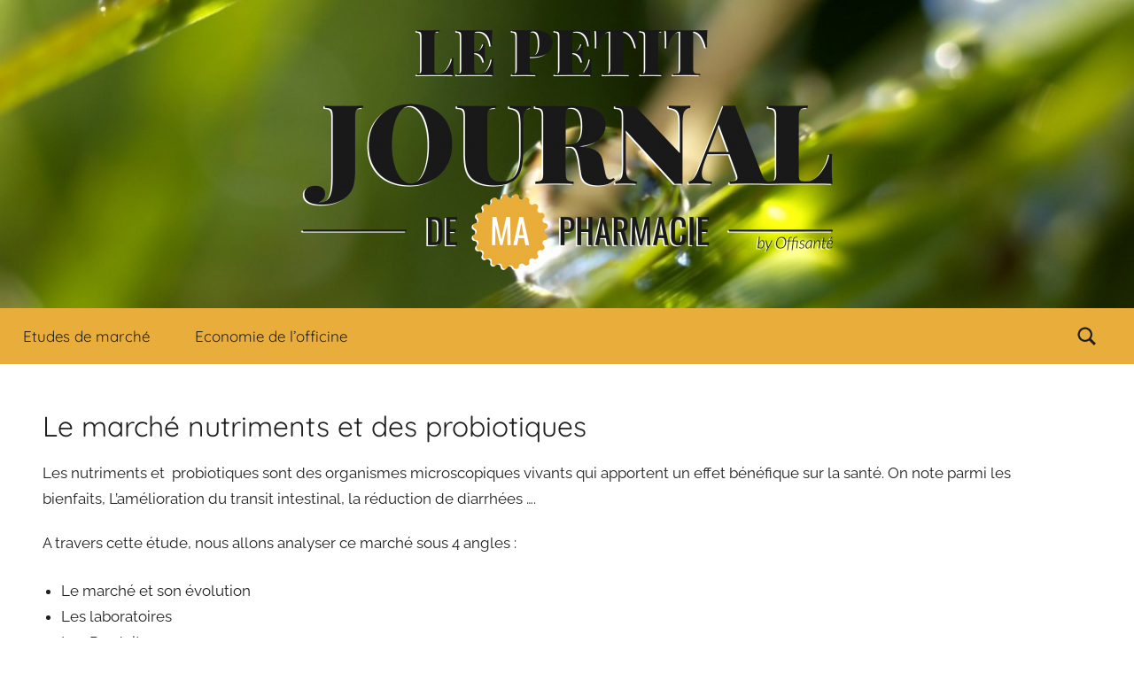

--- FILE ---
content_type: text/html; charset=UTF-8
request_url: https://lepetitjournaldemapharmacie.fr/index.php/2021/02/24/le-marche-nutriments-et-des-probiotiques/
body_size: 11032
content:
<!DOCTYPE html>
<html lang="fr-FR">

<head>
<meta charset="UTF-8">
<meta name="viewport" content="width=device-width, initial-scale=1">
<link rel="profile" href="https://gmpg.org/xfn/11">

<meta name='robots' content='index, follow, max-image-preview:large, max-snippet:-1, max-video-preview:-1' />

	<!-- This site is optimized with the Yoast SEO plugin v23.5 - https://yoast.com/wordpress/plugins/seo/ -->
	<title>Le marché nutriments et des probiotiques - Le Petit Journal de ma pharmacie</title>
	<link rel="canonical" href="https://lepetitjournaldemapharmacie.fr/index.php/2021/02/24/le-marche-nutriments-et-des-probiotiques/" />
	<meta property="og:locale" content="fr_FR" />
	<meta property="og:type" content="article" />
	<meta property="og:title" content="Le marché nutriments et des probiotiques - Le Petit Journal de ma pharmacie" />
	<meta property="og:description" content="Les nutriments et&nbsp; probiotiques sont des organismes microscopiques vivants qui apportent un effet bénéfique sur la santé. On note parmi" />
	<meta property="og:url" content="https://lepetitjournaldemapharmacie.fr/index.php/2021/02/24/le-marche-nutriments-et-des-probiotiques/" />
	<meta property="og:site_name" content="Le Petit Journal de ma pharmacie" />
	<meta property="article:published_time" content="2021-02-24T17:15:45+00:00" />
	<meta property="article:modified_time" content="2024-11-27T12:56:32+00:00" />
	<meta property="og:image" content="https://lepetitjournaldemapharmacie.fr/wp-content/uploads/2021/02/probiotique.png" />
	<meta property="og:image:width" content="922" />
	<meta property="og:image:height" content="460" />
	<meta property="og:image:type" content="image/png" />
	<meta name="author" content="Le petit journal" />
	<meta name="twitter:card" content="summary_large_image" />
	<script type="application/ld+json" class="yoast-schema-graph">{"@context":"https://schema.org","@graph":[{"@type":"Article","@id":"https://lepetitjournaldemapharmacie.fr/index.php/2021/02/24/le-marche-nutriments-et-des-probiotiques/#article","isPartOf":{"@id":"https://lepetitjournaldemapharmacie.fr/index.php/2021/02/24/le-marche-nutriments-et-des-probiotiques/"},"author":{"name":"Le petit journal","@id":"https://lepetitjournaldemapharmacie.fr/#/schema/person/93f6beadb2f161a2167431447d424d54"},"headline":"Le marché nutriments et des probiotiques","datePublished":"2021-02-24T17:15:45+00:00","dateModified":"2024-11-27T12:56:32+00:00","mainEntityOfPage":{"@id":"https://lepetitjournaldemapharmacie.fr/index.php/2021/02/24/le-marche-nutriments-et-des-probiotiques/"},"wordCount":343,"publisher":{"@id":"https://lepetitjournaldemapharmacie.fr/#organization"},"image":{"@id":"https://lepetitjournaldemapharmacie.fr/index.php/2021/02/24/le-marche-nutriments-et-des-probiotiques/#primaryimage"},"thumbnailUrl":"https://lepetitjournaldemapharmacie.fr/wp-content/uploads/2021/02/probiotique.png","articleSection":["Uncategorized"],"inLanguage":"fr-FR"},{"@type":"WebPage","@id":"https://lepetitjournaldemapharmacie.fr/index.php/2021/02/24/le-marche-nutriments-et-des-probiotiques/","url":"https://lepetitjournaldemapharmacie.fr/index.php/2021/02/24/le-marche-nutriments-et-des-probiotiques/","name":"Le marché nutriments et des probiotiques - Le Petit Journal de ma pharmacie","isPartOf":{"@id":"https://lepetitjournaldemapharmacie.fr/#website"},"primaryImageOfPage":{"@id":"https://lepetitjournaldemapharmacie.fr/index.php/2021/02/24/le-marche-nutriments-et-des-probiotiques/#primaryimage"},"image":{"@id":"https://lepetitjournaldemapharmacie.fr/index.php/2021/02/24/le-marche-nutriments-et-des-probiotiques/#primaryimage"},"thumbnailUrl":"https://lepetitjournaldemapharmacie.fr/wp-content/uploads/2021/02/probiotique.png","datePublished":"2021-02-24T17:15:45+00:00","dateModified":"2024-11-27T12:56:32+00:00","breadcrumb":{"@id":"https://lepetitjournaldemapharmacie.fr/index.php/2021/02/24/le-marche-nutriments-et-des-probiotiques/#breadcrumb"},"inLanguage":"fr-FR","potentialAction":[{"@type":"ReadAction","target":["https://lepetitjournaldemapharmacie.fr/index.php/2021/02/24/le-marche-nutriments-et-des-probiotiques/"]}]},{"@type":"ImageObject","inLanguage":"fr-FR","@id":"https://lepetitjournaldemapharmacie.fr/index.php/2021/02/24/le-marche-nutriments-et-des-probiotiques/#primaryimage","url":"https://lepetitjournaldemapharmacie.fr/wp-content/uploads/2021/02/probiotique.png","contentUrl":"https://lepetitjournaldemapharmacie.fr/wp-content/uploads/2021/02/probiotique.png","width":922,"height":460},{"@type":"BreadcrumbList","@id":"https://lepetitjournaldemapharmacie.fr/index.php/2021/02/24/le-marche-nutriments-et-des-probiotiques/#breadcrumb","itemListElement":[{"@type":"ListItem","position":1,"name":"Accueil","item":"https://lepetitjournaldemapharmacie.fr/"},{"@type":"ListItem","position":2,"name":"Le marché nutriments et des probiotiques"}]},{"@type":"WebSite","@id":"https://lepetitjournaldemapharmacie.fr/#website","url":"https://lepetitjournaldemapharmacie.fr/","name":"Le Petit Journal de ma pharmacie","description":"- by Offisante","publisher":{"@id":"https://lepetitjournaldemapharmacie.fr/#organization"},"potentialAction":[{"@type":"SearchAction","target":{"@type":"EntryPoint","urlTemplate":"https://lepetitjournaldemapharmacie.fr/?s={search_term_string}"},"query-input":{"@type":"PropertyValueSpecification","valueRequired":true,"valueName":"search_term_string"}}],"inLanguage":"fr-FR"},{"@type":"Organization","@id":"https://lepetitjournaldemapharmacie.fr/#organization","name":"Le Petit Journal de ma pharmacie","url":"https://lepetitjournaldemapharmacie.fr/","logo":{"@type":"ImageObject","inLanguage":"fr-FR","@id":"https://lepetitjournaldemapharmacie.fr/#/schema/logo/image/","url":"https://lepetitjournaldemapharmacie.fr/wp-content/uploads/2019/02/lepetitjournaldemapharmacie@2x-e1550049462104.png","contentUrl":"https://lepetitjournaldemapharmacie.fr/wp-content/uploads/2019/02/lepetitjournaldemapharmacie@2x-e1550049462104.png","width":600,"height":271,"caption":"Le Petit Journal de ma pharmacie"},"image":{"@id":"https://lepetitjournaldemapharmacie.fr/#/schema/logo/image/"}},{"@type":"Person","@id":"https://lepetitjournaldemapharmacie.fr/#/schema/person/93f6beadb2f161a2167431447d424d54","name":"Le petit journal","image":{"@type":"ImageObject","inLanguage":"fr-FR","@id":"https://lepetitjournaldemapharmacie.fr/#/schema/person/image/","url":"https://secure.gravatar.com/avatar/0d15b3970a3fbb7ccfaee66f1a5cc82c?s=96&d=mm&r=g","contentUrl":"https://secure.gravatar.com/avatar/0d15b3970a3fbb7ccfaee66f1a5cc82c?s=96&d=mm&r=g","caption":"Le petit journal"}}]}</script>
	<!-- / Yoast SEO plugin. -->


<link rel='dns-prefetch' href='//www.googletagmanager.com' />
<link rel="alternate" type="application/rss+xml" title="Le Petit Journal de ma pharmacie &raquo; Flux" href="https://lepetitjournaldemapharmacie.fr/index.php/feed/" />
<link rel="alternate" type="application/rss+xml" title="Le Petit Journal de ma pharmacie &raquo; Flux des commentaires" href="https://lepetitjournaldemapharmacie.fr/index.php/comments/feed/" />
<script type="text/javascript">
/* <![CDATA[ */
window._wpemojiSettings = {"baseUrl":"https:\/\/s.w.org\/images\/core\/emoji\/14.0.0\/72x72\/","ext":".png","svgUrl":"https:\/\/s.w.org\/images\/core\/emoji\/14.0.0\/svg\/","svgExt":".svg","source":{"concatemoji":"https:\/\/lepetitjournaldemapharmacie.fr\/wp-includes\/js\/wp-emoji-release.min.js?ver=6.4.7"}};
/*! This file is auto-generated */
!function(i,n){var o,s,e;function c(e){try{var t={supportTests:e,timestamp:(new Date).valueOf()};sessionStorage.setItem(o,JSON.stringify(t))}catch(e){}}function p(e,t,n){e.clearRect(0,0,e.canvas.width,e.canvas.height),e.fillText(t,0,0);var t=new Uint32Array(e.getImageData(0,0,e.canvas.width,e.canvas.height).data),r=(e.clearRect(0,0,e.canvas.width,e.canvas.height),e.fillText(n,0,0),new Uint32Array(e.getImageData(0,0,e.canvas.width,e.canvas.height).data));return t.every(function(e,t){return e===r[t]})}function u(e,t,n){switch(t){case"flag":return n(e,"\ud83c\udff3\ufe0f\u200d\u26a7\ufe0f","\ud83c\udff3\ufe0f\u200b\u26a7\ufe0f")?!1:!n(e,"\ud83c\uddfa\ud83c\uddf3","\ud83c\uddfa\u200b\ud83c\uddf3")&&!n(e,"\ud83c\udff4\udb40\udc67\udb40\udc62\udb40\udc65\udb40\udc6e\udb40\udc67\udb40\udc7f","\ud83c\udff4\u200b\udb40\udc67\u200b\udb40\udc62\u200b\udb40\udc65\u200b\udb40\udc6e\u200b\udb40\udc67\u200b\udb40\udc7f");case"emoji":return!n(e,"\ud83e\udef1\ud83c\udffb\u200d\ud83e\udef2\ud83c\udfff","\ud83e\udef1\ud83c\udffb\u200b\ud83e\udef2\ud83c\udfff")}return!1}function f(e,t,n){var r="undefined"!=typeof WorkerGlobalScope&&self instanceof WorkerGlobalScope?new OffscreenCanvas(300,150):i.createElement("canvas"),a=r.getContext("2d",{willReadFrequently:!0}),o=(a.textBaseline="top",a.font="600 32px Arial",{});return e.forEach(function(e){o[e]=t(a,e,n)}),o}function t(e){var t=i.createElement("script");t.src=e,t.defer=!0,i.head.appendChild(t)}"undefined"!=typeof Promise&&(o="wpEmojiSettingsSupports",s=["flag","emoji"],n.supports={everything:!0,everythingExceptFlag:!0},e=new Promise(function(e){i.addEventListener("DOMContentLoaded",e,{once:!0})}),new Promise(function(t){var n=function(){try{var e=JSON.parse(sessionStorage.getItem(o));if("object"==typeof e&&"number"==typeof e.timestamp&&(new Date).valueOf()<e.timestamp+604800&&"object"==typeof e.supportTests)return e.supportTests}catch(e){}return null}();if(!n){if("undefined"!=typeof Worker&&"undefined"!=typeof OffscreenCanvas&&"undefined"!=typeof URL&&URL.createObjectURL&&"undefined"!=typeof Blob)try{var e="postMessage("+f.toString()+"("+[JSON.stringify(s),u.toString(),p.toString()].join(",")+"));",r=new Blob([e],{type:"text/javascript"}),a=new Worker(URL.createObjectURL(r),{name:"wpTestEmojiSupports"});return void(a.onmessage=function(e){c(n=e.data),a.terminate(),t(n)})}catch(e){}c(n=f(s,u,p))}t(n)}).then(function(e){for(var t in e)n.supports[t]=e[t],n.supports.everything=n.supports.everything&&n.supports[t],"flag"!==t&&(n.supports.everythingExceptFlag=n.supports.everythingExceptFlag&&n.supports[t]);n.supports.everythingExceptFlag=n.supports.everythingExceptFlag&&!n.supports.flag,n.DOMReady=!1,n.readyCallback=function(){n.DOMReady=!0}}).then(function(){return e}).then(function(){var e;n.supports.everything||(n.readyCallback(),(e=n.source||{}).concatemoji?t(e.concatemoji):e.wpemoji&&e.twemoji&&(t(e.twemoji),t(e.wpemoji)))}))}((window,document),window._wpemojiSettings);
/* ]]> */
</script>
<link rel='stylesheet' id='donovan-theme-fonts-css' href='https://lepetitjournaldemapharmacie.fr/wp-content/fonts/164f7f801830b416977b3d79f1fada47.css?ver=20201110' type='text/css' media='all' />
<style id='wp-emoji-styles-inline-css' type='text/css'>

	img.wp-smiley, img.emoji {
		display: inline !important;
		border: none !important;
		box-shadow: none !important;
		height: 1em !important;
		width: 1em !important;
		margin: 0 0.07em !important;
		vertical-align: -0.1em !important;
		background: none !important;
		padding: 0 !important;
	}
</style>
<link rel='stylesheet' id='wp-block-library-css' href='https://lepetitjournaldemapharmacie.fr/wp-includes/css/dist/block-library/style.min.css?ver=6.4.7' type='text/css' media='all' />
<style id='pdfemb-pdf-embedder-viewer-style-inline-css' type='text/css'>
.wp-block-pdfemb-pdf-embedder-viewer{max-width:none}

</style>
<style id='classic-theme-styles-inline-css' type='text/css'>
/*! This file is auto-generated */
.wp-block-button__link{color:#fff;background-color:#32373c;border-radius:9999px;box-shadow:none;text-decoration:none;padding:calc(.667em + 2px) calc(1.333em + 2px);font-size:1.125em}.wp-block-file__button{background:#32373c;color:#fff;text-decoration:none}
</style>
<style id='global-styles-inline-css' type='text/css'>
body{--wp--preset--color--black: #000000;--wp--preset--color--cyan-bluish-gray: #abb8c3;--wp--preset--color--white: #ffffff;--wp--preset--color--pale-pink: #f78da7;--wp--preset--color--vivid-red: #cf2e2e;--wp--preset--color--luminous-vivid-orange: #ff6900;--wp--preset--color--luminous-vivid-amber: #fcb900;--wp--preset--color--light-green-cyan: #7bdcb5;--wp--preset--color--vivid-green-cyan: #00d084;--wp--preset--color--pale-cyan-blue: #8ed1fc;--wp--preset--color--vivid-cyan-blue: #0693e3;--wp--preset--color--vivid-purple: #9b51e0;--wp--preset--color--primary: #ee1133;--wp--preset--color--secondary: #d5001a;--wp--preset--color--tertiary: #bb0000;--wp--preset--color--accent: #1153ee;--wp--preset--color--highlight: #eedc11;--wp--preset--color--light-gray: #f2f2f2;--wp--preset--color--gray: #666666;--wp--preset--color--dark-gray: #202020;--wp--preset--gradient--vivid-cyan-blue-to-vivid-purple: linear-gradient(135deg,rgba(6,147,227,1) 0%,rgb(155,81,224) 100%);--wp--preset--gradient--light-green-cyan-to-vivid-green-cyan: linear-gradient(135deg,rgb(122,220,180) 0%,rgb(0,208,130) 100%);--wp--preset--gradient--luminous-vivid-amber-to-luminous-vivid-orange: linear-gradient(135deg,rgba(252,185,0,1) 0%,rgba(255,105,0,1) 100%);--wp--preset--gradient--luminous-vivid-orange-to-vivid-red: linear-gradient(135deg,rgba(255,105,0,1) 0%,rgb(207,46,46) 100%);--wp--preset--gradient--very-light-gray-to-cyan-bluish-gray: linear-gradient(135deg,rgb(238,238,238) 0%,rgb(169,184,195) 100%);--wp--preset--gradient--cool-to-warm-spectrum: linear-gradient(135deg,rgb(74,234,220) 0%,rgb(151,120,209) 20%,rgb(207,42,186) 40%,rgb(238,44,130) 60%,rgb(251,105,98) 80%,rgb(254,248,76) 100%);--wp--preset--gradient--blush-light-purple: linear-gradient(135deg,rgb(255,206,236) 0%,rgb(152,150,240) 100%);--wp--preset--gradient--blush-bordeaux: linear-gradient(135deg,rgb(254,205,165) 0%,rgb(254,45,45) 50%,rgb(107,0,62) 100%);--wp--preset--gradient--luminous-dusk: linear-gradient(135deg,rgb(255,203,112) 0%,rgb(199,81,192) 50%,rgb(65,88,208) 100%);--wp--preset--gradient--pale-ocean: linear-gradient(135deg,rgb(255,245,203) 0%,rgb(182,227,212) 50%,rgb(51,167,181) 100%);--wp--preset--gradient--electric-grass: linear-gradient(135deg,rgb(202,248,128) 0%,rgb(113,206,126) 100%);--wp--preset--gradient--midnight: linear-gradient(135deg,rgb(2,3,129) 0%,rgb(40,116,252) 100%);--wp--preset--font-size--small: 13px;--wp--preset--font-size--medium: 20px;--wp--preset--font-size--large: 36px;--wp--preset--font-size--x-large: 42px;--wp--preset--spacing--20: 0.44rem;--wp--preset--spacing--30: 0.67rem;--wp--preset--spacing--40: 1rem;--wp--preset--spacing--50: 1.5rem;--wp--preset--spacing--60: 2.25rem;--wp--preset--spacing--70: 3.38rem;--wp--preset--spacing--80: 5.06rem;--wp--preset--shadow--natural: 6px 6px 9px rgba(0, 0, 0, 0.2);--wp--preset--shadow--deep: 12px 12px 50px rgba(0, 0, 0, 0.4);--wp--preset--shadow--sharp: 6px 6px 0px rgba(0, 0, 0, 0.2);--wp--preset--shadow--outlined: 6px 6px 0px -3px rgba(255, 255, 255, 1), 6px 6px rgba(0, 0, 0, 1);--wp--preset--shadow--crisp: 6px 6px 0px rgba(0, 0, 0, 1);}:where(.is-layout-flex){gap: 0.5em;}:where(.is-layout-grid){gap: 0.5em;}body .is-layout-flow > .alignleft{float: left;margin-inline-start: 0;margin-inline-end: 2em;}body .is-layout-flow > .alignright{float: right;margin-inline-start: 2em;margin-inline-end: 0;}body .is-layout-flow > .aligncenter{margin-left: auto !important;margin-right: auto !important;}body .is-layout-constrained > .alignleft{float: left;margin-inline-start: 0;margin-inline-end: 2em;}body .is-layout-constrained > .alignright{float: right;margin-inline-start: 2em;margin-inline-end: 0;}body .is-layout-constrained > .aligncenter{margin-left: auto !important;margin-right: auto !important;}body .is-layout-constrained > :where(:not(.alignleft):not(.alignright):not(.alignfull)){max-width: var(--wp--style--global--content-size);margin-left: auto !important;margin-right: auto !important;}body .is-layout-constrained > .alignwide{max-width: var(--wp--style--global--wide-size);}body .is-layout-flex{display: flex;}body .is-layout-flex{flex-wrap: wrap;align-items: center;}body .is-layout-flex > *{margin: 0;}body .is-layout-grid{display: grid;}body .is-layout-grid > *{margin: 0;}:where(.wp-block-columns.is-layout-flex){gap: 2em;}:where(.wp-block-columns.is-layout-grid){gap: 2em;}:where(.wp-block-post-template.is-layout-flex){gap: 1.25em;}:where(.wp-block-post-template.is-layout-grid){gap: 1.25em;}.has-black-color{color: var(--wp--preset--color--black) !important;}.has-cyan-bluish-gray-color{color: var(--wp--preset--color--cyan-bluish-gray) !important;}.has-white-color{color: var(--wp--preset--color--white) !important;}.has-pale-pink-color{color: var(--wp--preset--color--pale-pink) !important;}.has-vivid-red-color{color: var(--wp--preset--color--vivid-red) !important;}.has-luminous-vivid-orange-color{color: var(--wp--preset--color--luminous-vivid-orange) !important;}.has-luminous-vivid-amber-color{color: var(--wp--preset--color--luminous-vivid-amber) !important;}.has-light-green-cyan-color{color: var(--wp--preset--color--light-green-cyan) !important;}.has-vivid-green-cyan-color{color: var(--wp--preset--color--vivid-green-cyan) !important;}.has-pale-cyan-blue-color{color: var(--wp--preset--color--pale-cyan-blue) !important;}.has-vivid-cyan-blue-color{color: var(--wp--preset--color--vivid-cyan-blue) !important;}.has-vivid-purple-color{color: var(--wp--preset--color--vivid-purple) !important;}.has-black-background-color{background-color: var(--wp--preset--color--black) !important;}.has-cyan-bluish-gray-background-color{background-color: var(--wp--preset--color--cyan-bluish-gray) !important;}.has-white-background-color{background-color: var(--wp--preset--color--white) !important;}.has-pale-pink-background-color{background-color: var(--wp--preset--color--pale-pink) !important;}.has-vivid-red-background-color{background-color: var(--wp--preset--color--vivid-red) !important;}.has-luminous-vivid-orange-background-color{background-color: var(--wp--preset--color--luminous-vivid-orange) !important;}.has-luminous-vivid-amber-background-color{background-color: var(--wp--preset--color--luminous-vivid-amber) !important;}.has-light-green-cyan-background-color{background-color: var(--wp--preset--color--light-green-cyan) !important;}.has-vivid-green-cyan-background-color{background-color: var(--wp--preset--color--vivid-green-cyan) !important;}.has-pale-cyan-blue-background-color{background-color: var(--wp--preset--color--pale-cyan-blue) !important;}.has-vivid-cyan-blue-background-color{background-color: var(--wp--preset--color--vivid-cyan-blue) !important;}.has-vivid-purple-background-color{background-color: var(--wp--preset--color--vivid-purple) !important;}.has-black-border-color{border-color: var(--wp--preset--color--black) !important;}.has-cyan-bluish-gray-border-color{border-color: var(--wp--preset--color--cyan-bluish-gray) !important;}.has-white-border-color{border-color: var(--wp--preset--color--white) !important;}.has-pale-pink-border-color{border-color: var(--wp--preset--color--pale-pink) !important;}.has-vivid-red-border-color{border-color: var(--wp--preset--color--vivid-red) !important;}.has-luminous-vivid-orange-border-color{border-color: var(--wp--preset--color--luminous-vivid-orange) !important;}.has-luminous-vivid-amber-border-color{border-color: var(--wp--preset--color--luminous-vivid-amber) !important;}.has-light-green-cyan-border-color{border-color: var(--wp--preset--color--light-green-cyan) !important;}.has-vivid-green-cyan-border-color{border-color: var(--wp--preset--color--vivid-green-cyan) !important;}.has-pale-cyan-blue-border-color{border-color: var(--wp--preset--color--pale-cyan-blue) !important;}.has-vivid-cyan-blue-border-color{border-color: var(--wp--preset--color--vivid-cyan-blue) !important;}.has-vivid-purple-border-color{border-color: var(--wp--preset--color--vivid-purple) !important;}.has-vivid-cyan-blue-to-vivid-purple-gradient-background{background: var(--wp--preset--gradient--vivid-cyan-blue-to-vivid-purple) !important;}.has-light-green-cyan-to-vivid-green-cyan-gradient-background{background: var(--wp--preset--gradient--light-green-cyan-to-vivid-green-cyan) !important;}.has-luminous-vivid-amber-to-luminous-vivid-orange-gradient-background{background: var(--wp--preset--gradient--luminous-vivid-amber-to-luminous-vivid-orange) !important;}.has-luminous-vivid-orange-to-vivid-red-gradient-background{background: var(--wp--preset--gradient--luminous-vivid-orange-to-vivid-red) !important;}.has-very-light-gray-to-cyan-bluish-gray-gradient-background{background: var(--wp--preset--gradient--very-light-gray-to-cyan-bluish-gray) !important;}.has-cool-to-warm-spectrum-gradient-background{background: var(--wp--preset--gradient--cool-to-warm-spectrum) !important;}.has-blush-light-purple-gradient-background{background: var(--wp--preset--gradient--blush-light-purple) !important;}.has-blush-bordeaux-gradient-background{background: var(--wp--preset--gradient--blush-bordeaux) !important;}.has-luminous-dusk-gradient-background{background: var(--wp--preset--gradient--luminous-dusk) !important;}.has-pale-ocean-gradient-background{background: var(--wp--preset--gradient--pale-ocean) !important;}.has-electric-grass-gradient-background{background: var(--wp--preset--gradient--electric-grass) !important;}.has-midnight-gradient-background{background: var(--wp--preset--gradient--midnight) !important;}.has-small-font-size{font-size: var(--wp--preset--font-size--small) !important;}.has-medium-font-size{font-size: var(--wp--preset--font-size--medium) !important;}.has-large-font-size{font-size: var(--wp--preset--font-size--large) !important;}.has-x-large-font-size{font-size: var(--wp--preset--font-size--x-large) !important;}
.wp-block-navigation a:where(:not(.wp-element-button)){color: inherit;}
:where(.wp-block-post-template.is-layout-flex){gap: 1.25em;}:where(.wp-block-post-template.is-layout-grid){gap: 1.25em;}
:where(.wp-block-columns.is-layout-flex){gap: 2em;}:where(.wp-block-columns.is-layout-grid){gap: 2em;}
.wp-block-pullquote{font-size: 1.5em;line-height: 1.6;}
</style>
<link rel='stylesheet' id='contact-form-7-css' href='https://lepetitjournaldemapharmacie.fr/wp-content/plugins/contact-form-7/includes/css/styles.css?ver=5.9.8' type='text/css' media='all' />
<link rel='stylesheet' id='rt-fontawsome-css' href='https://lepetitjournaldemapharmacie.fr/wp-content/plugins/the-post-grid/assets/vendor/font-awesome/css/font-awesome.min.css?ver=7.8.8' type='text/css' media='all' />
<link rel='stylesheet' id='rt-tpg-css' href='https://lepetitjournaldemapharmacie.fr/wp-content/plugins/the-post-grid/assets/css/thepostgrid.min.css?ver=7.8.8' type='text/css' media='all' />
<link rel='stylesheet' id='wpm-donovan-style-css' href='https://lepetitjournaldemapharmacie.fr/wp-content/themes/donovan/style.css?ver=6.4.7' type='text/css' media='all' />
<style id='wpm-donovan-style-inline-css' type='text/css'>

                #masthead.site-header{
                  background-image: url('https://lepetitjournaldemapharmacie.fr/wp-content/uploads/2019/02/downloadfiles_wallpapers_1024_768_rain_drops_wallpaper_plants_nature_1663.jpg');
                  background-size: cover;
                  background-position: center;
                }
</style>
<link rel='stylesheet' id='donovan-stylesheet-css' href='https://lepetitjournaldemapharmacie.fr/wp-content/themes/donovan_child-theme/style.css?ver=1.0' type='text/css' media='all' />
<style id='donovan-stylesheet-inline-css' type='text/css'>
.site-title, .site-description, .type-post .post-content .entry-author, .header-bar .header-content .header-date, .site-info .credit-link { position: absolute; clip: rect(1px, 1px, 1px, 1px); width: 1px; height: 1px; overflow: hidden; }
</style>
<link rel='stylesheet' id='donovan-pro-css' href='https://lepetitjournaldemapharmacie.fr/wp-content/plugins/donovan-pro/assets/css/donovan-pro.css?ver=1.2' type='text/css' media='all' />
<style id='donovan-pro-inline-css' type='text/css'>
:root {--link-color: #f4a734;--button-color: #f4a734;--button-text-color: #202020;--button-hover-color: #f4970c;--button-hover-text-color: #202020;--navi-color: #e8ad3a;--navi-text-color: #202020;--navi-hover-text-color: rgba(0, 0, 0, 0.5);--navi-border-color: rgba(0, 0, 0, 0.075);--submenu-color: #f4a734;--submenu-text-color: #202020;--submenu-hover-text-color: rgba(0, 0, 0, 0.5);--submenu-border-color: rgba(0, 0, 0, 0.1);--footer-color: #ffffff;--footer-text-color: #202020;--footer-hover-text-color: rgba(0, 0, 0, 0.5);--footer-border-color: rgba(0, 0, 0, 0.05);}
</style>
<script type="text/javascript" src="https://lepetitjournaldemapharmacie.fr/wp-includes/js/jquery/jquery.min.js?ver=3.7.1" id="jquery-core-js"></script>
<script type="text/javascript" src="https://lepetitjournaldemapharmacie.fr/wp-includes/js/jquery/jquery-migrate.min.js?ver=3.4.1" id="jquery-migrate-js"></script>
<script type="text/javascript" src="https://lepetitjournaldemapharmacie.fr/wp-content/themes/donovan/assets/js/svgxuse.min.js?ver=1.2.6" id="svgxuse-js"></script>

<!-- Extrait de code de la balise Google (gtag.js) ajouté par Site Kit -->
<!-- Extrait Google Analytics ajouté par Site Kit -->
<script type="text/javascript" src="https://www.googletagmanager.com/gtag/js?id=GT-WR4LXM29" id="google_gtagjs-js" async></script>
<script type="text/javascript" id="google_gtagjs-js-after">
/* <![CDATA[ */
window.dataLayer = window.dataLayer || [];function gtag(){dataLayer.push(arguments);}
gtag("set","linker",{"domains":["lepetitjournaldemapharmacie.fr"]});
gtag("js", new Date());
gtag("set", "developer_id.dZTNiMT", true);
gtag("config", "GT-WR4LXM29");
 window._googlesitekit = window._googlesitekit || {}; window._googlesitekit.throttledEvents = []; window._googlesitekit.gtagEvent = (name, data) => { var key = JSON.stringify( { name, data } ); if ( !! window._googlesitekit.throttledEvents[ key ] ) { return; } window._googlesitekit.throttledEvents[ key ] = true; setTimeout( () => { delete window._googlesitekit.throttledEvents[ key ]; }, 5 ); gtag( "event", name, { ...data, event_source: "site-kit" } ); }; 
/* ]]> */
</script>
<link rel="https://api.w.org/" href="https://lepetitjournaldemapharmacie.fr/index.php/wp-json/" /><link rel="alternate" type="application/json" href="https://lepetitjournaldemapharmacie.fr/index.php/wp-json/wp/v2/posts/1750" /><link rel='shortlink' href='https://lepetitjournaldemapharmacie.fr/?p=1750' />
<link rel="alternate" type="application/json+oembed" href="https://lepetitjournaldemapharmacie.fr/index.php/wp-json/oembed/1.0/embed?url=https%3A%2F%2Flepetitjournaldemapharmacie.fr%2Findex.php%2F2021%2F02%2F24%2Fle-marche-nutriments-et-des-probiotiques%2F" />
<link rel="alternate" type="text/xml+oembed" href="https://lepetitjournaldemapharmacie.fr/index.php/wp-json/oembed/1.0/embed?url=https%3A%2F%2Flepetitjournaldemapharmacie.fr%2Findex.php%2F2021%2F02%2F24%2Fle-marche-nutriments-et-des-probiotiques%2F&#038;format=xml" />
<meta name="generator" content="Site Kit by Google 1.168.0" />        <style>
            :root {
                --tpg-primary-color: #0d6efd;
                --tpg-secondary-color: #0654c4;
                --tpg-primary-light: #c4d0ff
            }

                    </style>
		<meta name="google-site-verification" content="hV6EBa3Id0aiFyMkSo69CYv5hJqHNL0Uv38R_0_mNLE"><style type="text/css" id="custom-background-css">
body.custom-background { background-color: #ffffff; }
</style>
	<link rel="icon" href="https://lepetitjournaldemapharmacie.fr/wp-content/uploads/2024/03/cropped-Offisante-logo-32x32.png" sizes="32x32" />
<link rel="icon" href="https://lepetitjournaldemapharmacie.fr/wp-content/uploads/2024/03/cropped-Offisante-logo-192x192.png" sizes="192x192" />
<link rel="apple-touch-icon" href="https://lepetitjournaldemapharmacie.fr/wp-content/uploads/2024/03/cropped-Offisante-logo-180x180.png" />
<meta name="msapplication-TileImage" content="https://lepetitjournaldemapharmacie.fr/wp-content/uploads/2024/03/cropped-Offisante-logo-270x270.png" />
		<style type="text/css" id="wp-custom-css">
			.logo 
{
float: left;
margin-left: 0%;
}
#logo.site-branding{
	margin:auto;
	text-align:center;
}

.blog-grid-layout .content-archive .post-wrapper .type-post {
    margin: 0;
	border: 3px solid #f2a935;}		</style>
		</head>

<body class="post-template-default single single-post postid-1750 single-format-standard custom-background wp-custom-logo wp-embed-responsive rttpg rttpg-7.8.8 radius-frontend rttpg-body-wrap rttpg-flaticon blog-grid-layout date-hidden author-hidden categories-hidden tags-hidden post-thumbnail-hidden">

	<div id="page" class="site">
		<a class="skip-link screen-reader-text" href="#content">Aller au contenu</a>

		
		
		<header id="masthead" class="site-header clearfix" role="banner">

			<div class="header-main container clearfix">

				<div id="logo" class="site-branding clearfix">

					<a href="https://lepetitjournaldemapharmacie.fr/" class="custom-logo-link" rel="home"><img width="600" height="271" src="https://lepetitjournaldemapharmacie.fr/wp-content/uploads/2019/02/lepetitjournaldemapharmacie@2x-e1550049462104.png" class="custom-logo" alt="Le Petit Journal de ma pharmacie" decoding="async" fetchpriority="high" /></a>					
			<p class="site-title"><a href="https://lepetitjournaldemapharmacie.fr/" rel="home">Le Petit Journal de ma pharmacie</a></p>

							
			<p class="site-description">&#8211; by Offisante</p>

			
				</div><!-- .site-branding -->

				
			</div><!-- .header-main -->

			

	<div id="main-navigation-wrap" class="primary-navigation-wrap">

		<div id="main-navigation-container" class="primary-navigation-container container">

			
			<div class="header-search">

				<a class="header-search-icon">
					<svg class="icon icon-search" aria-hidden="true" role="img"> <use xlink:href="https://lepetitjournaldemapharmacie.fr/wp-content/themes/donovan/assets/icons/genericons-neue.svg#search"></use> </svg>					<span class="screen-reader-text">Recherche</span>
				</a>

				<div class="header-search-form">
					
<form role="search" method="get" class="search-form" action="https://lepetitjournaldemapharmacie.fr/">
	<label>
		<span class="screen-reader-text">Recherche pour :</span>
		<input type="search" class="search-field"
			placeholder="Recherche&hellip;"
			value="" name="s"
			title="Recherche pour :" />
	</label>
	<button type="submit" class="search-submit">
		<svg class="icon icon-search" aria-hidden="true" role="img"> <use xlink:href="https://lepetitjournaldemapharmacie.fr/wp-content/themes/donovan/assets/icons/genericons-neue.svg#search"></use> </svg>		<span class="screen-reader-text">Rechercher</span>
	</button>
</form>
				</div>

			</div>

		
			<button class="primary-menu-toggle menu-toggle" aria-controls="primary-menu" aria-expanded="false" >
				<svg class="icon icon-menu" aria-hidden="true" role="img"> <use xlink:href="https://lepetitjournaldemapharmacie.fr/wp-content/themes/donovan/assets/icons/genericons-neue.svg#menu"></use> </svg><svg class="icon icon-close" aria-hidden="true" role="img"> <use xlink:href="https://lepetitjournaldemapharmacie.fr/wp-content/themes/donovan/assets/icons/genericons-neue.svg#close"></use> </svg>				<span class="menu-toggle-text">Menu</span>
			</button>

			<div class="primary-navigation">

				<nav id="site-navigation" class="main-navigation" role="navigation"  aria-label="Primary Menu">

					<ul id="primary-menu" class="menu"><li id="menu-item-460" class="menu-item menu-item-type-post_type menu-item-object-page menu-item-home menu-item-460"><a href="https://lepetitjournaldemapharmacie.fr/">Etudes de marché</a></li>
<li id="menu-item-1957" class="menu-item menu-item-type-post_type menu-item-object-page menu-item-1957"><a href="https://lepetitjournaldemapharmacie.fr/index.php/economie-de-lofficine/">Economie de l’officine</a></li>
</ul>				</nav><!-- #site-navigation -->

			</div><!-- .primary-navigation -->

		</div>

	</div>



			
			
		</header><!-- #masthead -->

		
		<div id="content" class="site-content container">

			
	<div id="primary" class="content-area">
		<main id="main" class="site-main">

		
<article id="post-1750" class="post-1750 post type-post status-publish format-standard has-post-thumbnail hentry category-uncategorized comments-off">

	
	<div class="post-content">

		<header class="entry-header">

			<h1 class="entry-title">Le marché nutriments et des probiotiques</h1>
			<div class="entry-meta post-details"><span class="posted-on meta-date">Publié le <a href="https://lepetitjournaldemapharmacie.fr/index.php/2021/02/24/le-marche-nutriments-et-des-probiotiques/" rel="bookmark"><time class="entry-date published" datetime="2021-02-24T18:15:45+01:00">24 février 2021</time><time class="updated" datetime="2024-11-27T13:56:32+01:00">27 novembre 2024</time></a></span><span class="posted-by meta-author"> par <span class="author vcard"><a class="url fn n" href="https://lepetitjournaldemapharmacie.fr/index.php/author/petitgarage/" title="Afficher tous les articles par Le petit journal" rel="author">Le petit journal</a></span></span></div>
		</header><!-- .entry-header -->

		<div class="entry-content clearfix">

			
<p>Les
nutriments
et&nbsp; probiotiques sont des organismes
microscopiques vivants qui apportent un effet bénéfique sur la santé. On note
parmi les bienfaits, L’amélioration du transit intestinal, la réduction de
diarrhées ….</p>



<p>A travers cette étude, nous allons analyser ce marché sous 4 angles :  </p>



<ul><li>Le marché et son évolution  </li><li>Les laboratoires  </li><li>Les Produits  </li><li>Focus sur 4 laboratoires : les 2 laboratoires leaders et 2 laboratoires challengers. </li></ul>



<p>Nous vous en souhaitons un bonne lecture.</p>



<p>Vous pouvez également le télécharger sous format PDF <a href="https://lepetitjournaldemapharmacie.fr/wp-content/uploads/2021/02/2021-02-LE-marché-des-nutriments-et-probiotiques.pdf" target="_blank" rel="noreferrer noopener" aria-label="en cliquant ici (s’ouvre dans un nouvel onglet)">en cliquant ici</a></p>



<h3 class="wp-block-heading">Vous pouvez également retrouver cette étude sous format vidéo :</h3>



<figure class="wp-block-embed-youtube wp-block-embed is-type-video is-provider-youtube wp-embed-aspect-16-9 wp-has-aspect-ratio"><div class="wp-block-embed__wrapper">
<iframe width="910" height="512" src="https://www.youtube.com/embed/JkMDYFrnG2s?feature=oembed" frameborder="0" allow="accelerometer; autoplay; clipboard-write; encrypted-media; gyroscope; picture-in-picture" allowfullscreen></iframe>
</div></figure>



<h2 class="wp-block-heading"><strong>Le Marché et son évolution </strong></h2>



<figure class="wp-block-image"><img decoding="async" width="1024" height="569" src="https://lepetitjournaldemapharmacie.fr/wp-content/uploads/2021/02/probio-1-1024x569.png" alt="" class="wp-image-1752" srcset="https://lepetitjournaldemapharmacie.fr/wp-content/uploads/2021/02/probio-1-1024x569.png 1024w, https://lepetitjournaldemapharmacie.fr/wp-content/uploads/2021/02/probio-1-300x167.png 300w, https://lepetitjournaldemapharmacie.fr/wp-content/uploads/2021/02/probio-1-768x427.png 768w, https://lepetitjournaldemapharmacie.fr/wp-content/uploads/2021/02/probio-1.png 1171w" sizes="(max-width: 1024px) 100vw, 1024px" /></figure>



<p>On constate un grand nombre de laboratoires. <strong>Pilèje qui domine le marché</strong> </p>



<p>On
note une baisse en valeur et volume du marché </p>



<p>La
marge globale du marché est intéressante </p>



<h2 class="wp-block-heading">Les laboratoires dans le marché</h2>



<figure class="wp-block-image"><img decoding="async" width="1024" height="572" src="https://lepetitjournaldemapharmacie.fr/wp-content/uploads/2021/02/probio-2-1024x572.png" alt="" class="wp-image-1753" srcset="https://lepetitjournaldemapharmacie.fr/wp-content/uploads/2021/02/probio-2-1024x572.png 1024w, https://lepetitjournaldemapharmacie.fr/wp-content/uploads/2021/02/probio-2-300x168.png 300w, https://lepetitjournaldemapharmacie.fr/wp-content/uploads/2021/02/probio-2-768x429.png 768w, https://lepetitjournaldemapharmacie.fr/wp-content/uploads/2021/02/probio-2.png 1185w" sizes="(max-width: 1024px) 100vw, 1024px" /></figure>



<p>Pilèje domine le marché avec <strong>44% de PDM et une baisse du CA </strong></p>



<p>De
nombreux petits laboratoires gagnent des PDM </p>



<h2 class="wp-block-heading">Le TOP 15 des produits dans le marché</h2>



<figure class="wp-block-image"><img loading="lazy" decoding="async" width="1024" height="586" src="https://lepetitjournaldemapharmacie.fr/wp-content/uploads/2021/02/probio-3-1024x586.png" alt="" class="wp-image-1754" srcset="https://lepetitjournaldemapharmacie.fr/wp-content/uploads/2021/02/probio-3-1024x586.png 1024w, https://lepetitjournaldemapharmacie.fr/wp-content/uploads/2021/02/probio-3-300x172.png 300w, https://lepetitjournaldemapharmacie.fr/wp-content/uploads/2021/02/probio-3-768x439.png 768w, https://lepetitjournaldemapharmacie.fr/wp-content/uploads/2021/02/probio-3.png 1159w" sizes="(max-width: 1024px) 100vw, 1024px" /></figure>



<p>On constate dans ce hit Parade&nbsp; que le Lactibiane Référence fait <strong>23% de&nbsp; PDM</strong></p>



<p><strong>3 produits en forte croissance </strong></p>



<ul><li>Aflorex de Biocodex </li><li>Lactibiane CND</li><li>Biogaia de Pediact</li></ul>



<h2 class="wp-block-heading">Fiche Laboratoire  : Pilèje</h2>



<figure class="wp-block-image"><img loading="lazy" decoding="async" width="1024" height="567" src="https://lepetitjournaldemapharmacie.fr/wp-content/uploads/2021/02/probio-4-1024x567.png" alt="" class="wp-image-1755" srcset="https://lepetitjournaldemapharmacie.fr/wp-content/uploads/2021/02/probio-4-1024x567.png 1024w, https://lepetitjournaldemapharmacie.fr/wp-content/uploads/2021/02/probio-4-300x166.png 300w, https://lepetitjournaldemapharmacie.fr/wp-content/uploads/2021/02/probio-4-768x425.png 768w, https://lepetitjournaldemapharmacie.fr/wp-content/uploads/2021/02/probio-4.png 1359w" sizes="(max-width: 1024px) 100vw, 1024px" /></figure>



<p>Dans
ce tableau on distingue les produits en croissance ( Lactibiane CND ..) et les
produits en perte de vitesse ( Lactibiane Imedia…)</p>



<h2 class="wp-block-heading"><strong>Fiche Laboratoire : Nutergia</strong></h2>



<figure class="wp-block-image"><img loading="lazy" decoding="async" width="1024" height="561" src="https://lepetitjournaldemapharmacie.fr/wp-content/uploads/2021/02/probio-5-1024x561.png" alt="" class="wp-image-1756" srcset="https://lepetitjournaldemapharmacie.fr/wp-content/uploads/2021/02/probio-5-1024x561.png 1024w, https://lepetitjournaldemapharmacie.fr/wp-content/uploads/2021/02/probio-5-300x164.png 300w, https://lepetitjournaldemapharmacie.fr/wp-content/uploads/2021/02/probio-5-768x420.png 768w, https://lepetitjournaldemapharmacie.fr/wp-content/uploads/2021/02/probio-5.png 1319w" sizes="(max-width: 1024px) 100vw, 1024px" /></figure>



<p>2
produits majeurs : Ergyphilus Confort présente une forte PDM et
bonne croissance</p>



<p><strong>Ergyphilus TB qui est un produit en devenir </strong></p>



<h2 class="wp-block-heading"><strong>Fiche Laboratoire : Pediact</strong></h2>



<figure class="wp-block-image"><img loading="lazy" decoding="async" width="1024" height="561" src="https://lepetitjournaldemapharmacie.fr/wp-content/uploads/2021/02/probio-6-1024x561.png" alt="" class="wp-image-1757" srcset="https://lepetitjournaldemapharmacie.fr/wp-content/uploads/2021/02/probio-6-1024x561.png 1024w, https://lepetitjournaldemapharmacie.fr/wp-content/uploads/2021/02/probio-6-300x164.png 300w, https://lepetitjournaldemapharmacie.fr/wp-content/uploads/2021/02/probio-6-768x421.png 768w, https://lepetitjournaldemapharmacie.fr/wp-content/uploads/2021/02/probio-6.png 1318w" sizes="(max-width: 1024px) 100vw, 1024px" /></figure>



<p>Un produit tire la croissance du laboratoire : <strong>Biogaia Protectis </strong></p>



<p>Les
autres produits ne sont pas significatifs </p>



<h2 class="wp-block-heading"><strong>Fiche Laboratoire : Aboca</strong></h2>



<figure class="wp-block-image"><img loading="lazy" decoding="async" width="1024" height="561" src="https://lepetitjournaldemapharmacie.fr/wp-content/uploads/2021/02/probio-7-1024x561.png" alt="" class="wp-image-1758" srcset="https://lepetitjournaldemapharmacie.fr/wp-content/uploads/2021/02/probio-7-1024x561.png 1024w, https://lepetitjournaldemapharmacie.fr/wp-content/uploads/2021/02/probio-7-300x164.png 300w, https://lepetitjournaldemapharmacie.fr/wp-content/uploads/2021/02/probio-7-768x421.png 768w, https://lepetitjournaldemapharmacie.fr/wp-content/uploads/2021/02/probio-7.png 1304w" sizes="(max-width: 1024px) 100vw, 1024px" /></figure>



<p>C’est un laboratoire en forte croissance, une bonne marge et avec<strong> 5 produits qui sont en fort développement. </strong></p>



<hr class="wp-block-separator"/>



<p>Ce dossier a été réalisé à partir des données de la base de données OffiSanté. Toutes les données sont réelles et non-extrapolées</p>



<p>Pour coller au plus près de l’actualité, tous les résultats sont
produits en date de fin du mois précédent</p>

			
		</div><!-- .entry-content -->

		
	</div><!-- .post-content -->

	<footer class="entry-footer post-details">
		<div class="entry-categories"> <svg class="icon icon-category" aria-hidden="true" role="img"> <use xlink:href="https://lepetitjournaldemapharmacie.fr/wp-content/themes/donovan/assets/icons/genericons-neue.svg#category"></use> </svg><a href="https://lepetitjournaldemapharmacie.fr/index.php/category/uncategorized/" rel="category tag">Uncategorized</a></div>	</footer><!-- .entry-footer -->

</article>

	<nav class="navigation post-navigation" aria-label="Publications">
		<h2 class="screen-reader-text">Navigation de l’article</h2>
		<div class="nav-links"><div class="nav-previous"><a href="https://lepetitjournaldemapharmacie.fr/index.php/2021/01/02/le-marche-du-stress-et-du-sommeil/" rel="prev"><span class="nav-link-text">Publication précédente</span><h3 class="entry-title">Le Marché du stress et du sommeil</h3></a></div><div class="nav-next"><a href="https://lepetitjournaldemapharmacie.fr/index.php/2021/05/05/le-marche-de-lotc/" rel="next"><span class="nav-link-text">Article suivant</span><h3 class="entry-title">Le marché de l&rsquo;OTC</h3></a></div></div>
	</nav>
		</main><!-- #main -->
	</div><!-- #primary -->


	<section id="secondary" class="sidebar widget-area clearfix" role="complementary">

		
	</section><!-- #secondary -->


	</div><!-- #content -->

	
	<div id="footer" class="footer-wrap">

		<footer id="colophon" class="site-footer container clearfix" role="contentinfo">

			
			<div id="footer-line" class="site-info">
				<span class="footer-text"><p style="text-align: right"><a href="https://lepetitjournaldemapharmacie.fr/index.php/politique-de-confidentialite/">Politique de confidentialité</a> - 

<a href="https://lepetitjournaldemapharmacie.fr/index.php/privacy-policy/">Mentions légales</a> - 

<a href="https://lepetitjournaldemapharmacie.fr/index.php/contact/">Contact</a></p></span>							</div><!-- .site-info -->

		</footer><!-- #colophon -->

	</div>

</div><!-- #page -->

<script type="text/javascript" src="https://lepetitjournaldemapharmacie.fr/wp-includes/js/dist/vendor/wp-polyfill-inert.min.js?ver=3.1.2" id="wp-polyfill-inert-js"></script>
<script type="text/javascript" src="https://lepetitjournaldemapharmacie.fr/wp-includes/js/dist/vendor/regenerator-runtime.min.js?ver=0.14.0" id="regenerator-runtime-js"></script>
<script type="text/javascript" src="https://lepetitjournaldemapharmacie.fr/wp-includes/js/dist/vendor/wp-polyfill.min.js?ver=3.15.0" id="wp-polyfill-js"></script>
<script type="text/javascript" src="https://lepetitjournaldemapharmacie.fr/wp-includes/js/dist/hooks.min.js?ver=c6aec9a8d4e5a5d543a1" id="wp-hooks-js"></script>
<script type="text/javascript" src="https://lepetitjournaldemapharmacie.fr/wp-includes/js/dist/i18n.min.js?ver=7701b0c3857f914212ef" id="wp-i18n-js"></script>
<script type="text/javascript" id="wp-i18n-js-after">
/* <![CDATA[ */
wp.i18n.setLocaleData( { 'text direction\u0004ltr': [ 'ltr' ] } );
/* ]]> */
</script>
<script type="text/javascript" src="https://lepetitjournaldemapharmacie.fr/wp-content/plugins/contact-form-7/includes/swv/js/index.js?ver=5.9.8" id="swv-js"></script>
<script type="text/javascript" id="contact-form-7-js-extra">
/* <![CDATA[ */
var wpcf7 = {"api":{"root":"https:\/\/lepetitjournaldemapharmacie.fr\/index.php\/wp-json\/","namespace":"contact-form-7\/v1"}};
/* ]]> */
</script>
<script type="text/javascript" id="contact-form-7-js-translations">
/* <![CDATA[ */
( function( domain, translations ) {
	var localeData = translations.locale_data[ domain ] || translations.locale_data.messages;
	localeData[""].domain = domain;
	wp.i18n.setLocaleData( localeData, domain );
} )( "contact-form-7", {"translation-revision-date":"2024-10-17 17:27:10+0000","generator":"GlotPress\/4.0.1","domain":"messages","locale_data":{"messages":{"":{"domain":"messages","plural-forms":"nplurals=2; plural=n > 1;","lang":"fr"},"This contact form is placed in the wrong place.":["Ce formulaire de contact est plac\u00e9 dans un mauvais endroit."],"Error:":["Erreur\u00a0:"]}},"comment":{"reference":"includes\/js\/index.js"}} );
/* ]]> */
</script>
<script type="text/javascript" src="https://lepetitjournaldemapharmacie.fr/wp-content/plugins/contact-form-7/includes/js/index.js?ver=5.9.8" id="contact-form-7-js"></script>
<script type="text/javascript" id="donovan-navigation-js-extra">
/* <![CDATA[ */
var donovanScreenReaderText = {"expand":"Expand child menu","collapse":"Collapse child menu","icon":"<svg class=\"icon icon-expand\" aria-hidden=\"true\" role=\"img\"> <use xlink:href=\"https:\/\/lepetitjournaldemapharmacie.fr\/wp-content\/themes\/donovan\/assets\/icons\/genericons-neue.svg#expand\"><\/use> <\/svg>"};
/* ]]> */
</script>
<script type="text/javascript" src="https://lepetitjournaldemapharmacie.fr/wp-content/themes/donovan/assets/js/navigation.min.js?ver=20220224" id="donovan-navigation-js"></script>
<script type="text/javascript" src="https://lepetitjournaldemapharmacie.fr/wp-content/plugins/donovan-pro/assets/js/header-search.js?ver=1.2" id="donovan-pro-header-search-js"></script>
<script type="text/javascript" src="https://lepetitjournaldemapharmacie.fr/wp-content/plugins/google-site-kit/dist/assets/js/googlesitekit-events-provider-contact-form-7-40476021fb6e59177033.js" id="googlesitekit-events-provider-contact-form-7-js" defer></script>

</body>
</html>


--- FILE ---
content_type: text/css
request_url: https://lepetitjournaldemapharmacie.fr/wp-content/themes/donovan_child-theme/style.css?ver=1.0
body_size: 331
content:
/*
Theme Name: Donovan child theme
Description: Theme enfant du theme Donovan. Vous pouvez desormais le personnaliser sans risquer de perdre vos modifications
Author: LPG
Author URI: https://petitgarage.fr
Template: donovan
Version: 1.0
*/


@media only screen and (min-width: 55em) {
    .main-navigation-menu {
        flex-direction: row-reverse;
    }

    .site-content {
        grid-template-columns: 1fr;
    }

    .blog-grid-layout .content-archive .post-wrapper {
        grid-template-columns: 1fr 1fr 1fr;
    }
}